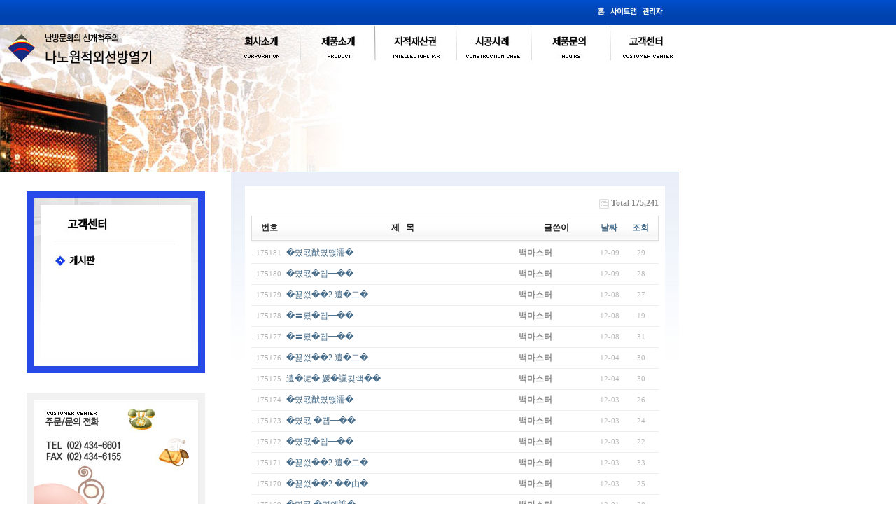

--- FILE ---
content_type: text/html; charset=euc-kr
request_url: http://nanoheater.co.kr/board/bbs/board.php?bo_table=a601&page=5
body_size: 3668
content:
<!-- <!DOCTYPE HTML PUBLIC "-//W3C//DTD HTML 4.01 Transitional//EN"> -->
<html>
<head>
<meta http-equiv="content-type" content="text/html; charset=euc-kr">
<title>나노원적외선방열기 > 고객센터 5 페이지</title>
<link rel="stylesheet" href="../style.css" type="text/css">
</head>
<script language="javascript">
// 자바스크립트에서 사용하는 전역변수 선언
var g4_path      = "..";
var g4_bbs       = "bbs";
var g4_bbs_img   = "img";
var g4_url       = "http://nanoheater.co.kr/board";
var g4_is_member = "";
var g4_is_admin  = "";
var g4_bo_table  = "a601";
var g4_sca       = "";
var g4_charset   = "euc-kr";
var g4_cookie_domain = "";
var g4_is_gecko  = navigator.userAgent.toLowerCase().indexOf("gecko") != -1;
var g4_is_ie     = navigator.userAgent.toLowerCase().indexOf("msie") != -1;
</script>
<script language="javascript" src="../js/common.js"></script>
<script language="javascript" src="../js/ajax.js"></script>
<script language="javascript" src="../js/js01.js"></script>
<body topmargin="0" leftmargin="0" >
<a name="g4_head"></a>
<table width="970" border="0" cellspacing="0" cellpadding="0">
  <tr>
    <td align="right"><table width="121" border="0" cellspacing="0" cellpadding="0">
      <tr>
        <td><a href="/"><img src="/images/main_03.jpg" alt="home" width="19" height="36" border="0" /></a></td>
        <td><a href="/board/subform.php?bo_table=a701"><img src="/images/main_04.jpg" alt="sitemap" width="47" height="36" border="0" /></a></td>
        <td width="55"><a href="/board/bbs/login.php?url=/"><img src="/images/main_05.jpg" alt="admin" width="35" height="36" border="0" /></a></td>
      </tr>
    </table></td>
  </tr>
  <tr>
    <td><table width="970" border="0" cellspacing="0" cellpadding="0">
      <tr>
        <td><a href="/"><img src="/images/main_07.jpg" width="330" height="64" border="0" /></a></td>
        <td><img src="/images/main_08.jpg" width="640" height="64" border="0" usemap="#menu" /></td>
      </tr>
    </table></td>
  </tr>
  <tr>
    <td width="970" height="146" background="/images/sub_02.jpg" style="padding-left:450px"><script language='JavaScript'>MakeFlash('/images/Movie1.swf','519','137');</script></td>
  </tr>
</table>
<table width="970" border="0" cellspacing="0" cellpadding="0">
  <tr>
    <td width="330" valign="top"><table width="330" border="0" cellspacing="0" cellpadding="0">
      <tr>
        <td height="27"></td>
      </tr>
      <tr>
        <td style="padding-left:38px"><table width="255" border="0" cellspacing="0" cellpadding="0">
          <tr>
            <td><img src="/images/sub_08.jpg" width="20" height="260" /></td>
            <td valign="top"><table width="215" border="0" cellspacing="0" cellpadding="0">
              <tr>
                <td><img src="/images/sub_09.jpg" width="215" height="20" /></td>
              </tr>
              <tr>
                <td><img src="/images/sub_12f.jpg" width="215" height="56" /></td>
              </tr>
              <tr>
                <td><a href="/board/bbs/board.php?bo_table=a601"><img src="/images/sub_17f.jpg" width="215" height="39" border="0" /></a></td>
              </tr>
              <tr>
                <td height="39"></td>
              </tr>
              <tr>
                <td height="86"></td>
              </tr>
              <tr>
                <td><img src="/images/sub_20.jpg" width="215" height="20" /></td>
              </tr>
            </table></td>
            <td><img src="/images/sub_10.jpg" width="20" height="260" /></td>
          </tr>
        </table></td>
      </tr>
      <tr>
        <td height="28"></td>
      </tr>
      <tr>
        <td style="padding-left:38px"><img src="/images/main_31.jpg" width="255" height="255" /></td>
      </tr>
      <tr>
        <td height="36"></td>
      </tr>
    </table></td>
    <td valign="top"><table width="640" border="0" cellspacing="0" cellpadding="0">
      <tr>
        <td height="20" background="/images/main_13.jpg">&nbsp;</td>
      </tr>
      <tr>
        <td><table width="640" border="0" cellspacing="0" cellpadding="0">
          <tr>
            <td width="20" valign="top"><img src="/images/main_15.jpg" width="20" height="250" /></td>
            <td valign="top" width="600">			<!--일반페이지일때tail.php를 인크루드해라-->

		<map name="menu" id="menu">
  <area shape="rect" coords="544,3,637,61" href="/board/bbs/board.php?bo_table=a601" />
  <area shape="rect" coords="438,3,531,61" href="/board/bbs/board.php?bo_table=a501" />
  <area shape="rect" coords="326,3,419,61" href="/board/bbs/board.php?bo_table=a401" />
  <area shape="rect" coords="215,3,308,61" href="/board/bbs/board.php?bo_table=a301" />
  <area shape="rect" coords="105,3,198,61" href="/board/subform.php?bo_table=a201" />
<area shape="rect" coords="2,3,95,61" href="/board/subform.php?bo_table=a101" /></map>
</body>
</html>
<script language="javascript" src="../js/sideview.js"></script>

<div style="height:12px; line-height:1px; font-size:1px;">&nbsp;</div>

<!-- 게시판 목록 시작 -->
<table width="97%" align=center cellpadding=0 cellspacing=0><tr><td>

<!-- 분류 셀렉트 박스, 게시물 몇건, 관리자화면 링크 -->
<table border=0 width="100%" cellspacing="0" cellpadding="0">
<tr height="25">
    <td width="50%">
        <form name="fcategory" method="get" style="margin:0; padding:0;">
                </form>
    </td>
    <td align="right">
        <img src="../skin/board/basic/img/icon_total.gif" align=absmiddle>
        <span style="color:#888888; font-weight:bold;">Total 175,241</span>
                    </td>
</tr>
<tr><td height=5></td></tr>
</table>

<!-- 제목 -->
<form name="fboardlist" method="post" style="margin:0;">
<input type='hidden' name='bo_table' value='a601'>
<input type='hidden' name='sfl'  value=''>
<input type='hidden' name='stx'  value=''>
<input type='hidden' name='spt'  value=''>
<input type='hidden' name='page' value='5'>
<input type='hidden' name='sw'   value=''>

<div style="border:1px solid #ddd; height:34px; background:url(../skin/board/basic/img/title_bg.gif) repeat-x;">
<table width=100% border=0 cellpadding=0 cellspacing=0 style="font-weight:bold; color:#505050;">
<tr height=34 align=center>
    <td width=50>번호</td>
        <td>제&nbsp;&nbsp;&nbsp;목</td>
    <td width=110>글쓴이</td>
    <td width=40><a href='/board/bbs/board.php?bo_table=a601&sop=and&sst=wr_datetime&sod=desc&sfl=&stx=&page=5'>날짜</a></td>
    <td width=50><a href='/board/bbs/board.php?bo_table=a601&sop=and&sst=wr_hit&sod=desc&sfl=&stx=&page=5'>조회</a></td>    <!--<td width=40>날짜</td>
    <td width=50>조회</td>-->
            </tr>
</table>
</div>
<div style="height:3px; background:url(../skin/board/basic/img/title_shadow.gif) repeat-x; line-height:1px; font-size:1px;"></div>

<table width=100% border=0 cellpadding=0 cellspacing=0>
<!-- 목록 -->
<tr height=29 align=center> 
    <td width=50>
        <span style='font:normal 11px tahoma; color:#B3B3B3;'>175181</span>    </td>
        <td align=left style='word-break:break-all;'>
        <nobr style='display:block; overflow:hidden;'><a href='../bbs/board.php?bo_table=a601&wr_id=175235&page=5' >�몄쿇猷몄떥濡�</a>     </nobr>    </td>
    <td align=left width=110><nobr style='display:block; overflow:hidden; width:105px;'><span class='member'>백마스터</span></nobr></td>
    <td width=40><span style='font:normal 11px tahoma; color:#BABABA;'>12-09</span></td>
    <td width=50><span style='font:normal 11px tahoma; color:#BABABA;'>29</span></td>
            </tr>
<tr><td colspan=5 height=1 bgcolor=#eeeeee></td></tr>
<tr height=29 align=center> 
    <td width=50>
        <span style='font:normal 11px tahoma; color:#B3B3B3;'>175180</span>    </td>
        <td align=left style='word-break:break-all;'>
        <nobr style='display:block; overflow:hidden;'><a href='../bbs/board.php?bo_table=a601&wr_id=175234&page=5' >�몄쿇�곕━��</a>     </nobr>    </td>
    <td align=left width=110><nobr style='display:block; overflow:hidden; width:105px;'><span class='member'>백마스터</span></nobr></td>
    <td width=40><span style='font:normal 11px tahoma; color:#BABABA;'>12-09</span></td>
    <td width=50><span style='font:normal 11px tahoma; color:#BABABA;'>28</span></td>
            </tr>
<tr><td colspan=5 height=1 bgcolor=#eeeeee></td></tr>
<tr height=29 align=center> 
    <td width=50>
        <span style='font:normal 11px tahoma; color:#B3B3B3;'>175179</span>    </td>
        <td align=left style='word-break:break-all;'>
        <nobr style='display:block; overflow:hidden;'><a href='../bbs/board.php?bo_table=a601&wr_id=175233&page=5' >�꾩씠��2 遺�二�</a>     </nobr>    </td>
    <td align=left width=110><nobr style='display:block; overflow:hidden; width:105px;'><span class='member'>백마스터</span></nobr></td>
    <td width=40><span style='font:normal 11px tahoma; color:#BABABA;'>12-08</span></td>
    <td width=50><span style='font:normal 11px tahoma; color:#BABABA;'>27</span></td>
            </tr>
<tr><td colspan=5 height=1 bgcolor=#eeeeee></td></tr>
<tr height=29 align=center> 
    <td width=50>
        <span style='font:normal 11px tahoma; color:#B3B3B3;'>175178</span>    </td>
        <td align=left style='word-break:break-all;'>
        <nobr style='display:block; overflow:hidden;'><a href='../bbs/board.php?bo_table=a601&wr_id=175232&page=5' >�〓룄�곕━��</a>     </nobr>    </td>
    <td align=left width=110><nobr style='display:block; overflow:hidden; width:105px;'><span class='member'>백마스터</span></nobr></td>
    <td width=40><span style='font:normal 11px tahoma; color:#BABABA;'>12-08</span></td>
    <td width=50><span style='font:normal 11px tahoma; color:#BABABA;'>19</span></td>
            </tr>
<tr><td colspan=5 height=1 bgcolor=#eeeeee></td></tr>
<tr height=29 align=center> 
    <td width=50>
        <span style='font:normal 11px tahoma; color:#B3B3B3;'>175177</span>    </td>
        <td align=left style='word-break:break-all;'>
        <nobr style='display:block; overflow:hidden;'><a href='../bbs/board.php?bo_table=a601&wr_id=175231&page=5' >�〓룄�곕━��</a>     </nobr>    </td>
    <td align=left width=110><nobr style='display:block; overflow:hidden; width:105px;'><span class='member'>백마스터</span></nobr></td>
    <td width=40><span style='font:normal 11px tahoma; color:#BABABA;'>12-08</span></td>
    <td width=50><span style='font:normal 11px tahoma; color:#BABABA;'>31</span></td>
            </tr>
<tr><td colspan=5 height=1 bgcolor=#eeeeee></td></tr>
<tr height=29 align=center> 
    <td width=50>
        <span style='font:normal 11px tahoma; color:#B3B3B3;'>175176</span>    </td>
        <td align=left style='word-break:break-all;'>
        <nobr style='display:block; overflow:hidden;'><a href='../bbs/board.php?bo_table=a601&wr_id=175230&page=5' >�꾩씠��2 遺�二�</a>     </nobr>    </td>
    <td align=left width=110><nobr style='display:block; overflow:hidden; width:105px;'><span class='member'>백마스터</span></nobr></td>
    <td width=40><span style='font:normal 11px tahoma; color:#BABABA;'>12-04</span></td>
    <td width=50><span style='font:normal 11px tahoma; color:#BABABA;'>30</span></td>
            </tr>
<tr><td colspan=5 height=1 bgcolor=#eeeeee></td></tr>
<tr height=29 align=center> 
    <td width=50>
        <span style='font:normal 11px tahoma; color:#B3B3B3;'>175175</span>    </td>
        <td align=left style='word-break:break-all;'>
        <nobr style='display:block; overflow:hidden;'><a href='../bbs/board.php?bo_table=a601&wr_id=175229&page=5' >遺�泥� 媛�議깆쇅��</a>     </nobr>    </td>
    <td align=left width=110><nobr style='display:block; overflow:hidden; width:105px;'><span class='member'>백마스터</span></nobr></td>
    <td width=40><span style='font:normal 11px tahoma; color:#BABABA;'>12-04</span></td>
    <td width=50><span style='font:normal 11px tahoma; color:#BABABA;'>30</span></td>
            </tr>
<tr><td colspan=5 height=1 bgcolor=#eeeeee></td></tr>
<tr height=29 align=center> 
    <td width=50>
        <span style='font:normal 11px tahoma; color:#B3B3B3;'>175174</span>    </td>
        <td align=left style='word-break:break-all;'>
        <nobr style='display:block; overflow:hidden;'><a href='../bbs/board.php?bo_table=a601&wr_id=175228&page=5' >�몄쿇猷몄떥濡�</a>     </nobr>    </td>
    <td align=left width=110><nobr style='display:block; overflow:hidden; width:105px;'><span class='member'>백마스터</span></nobr></td>
    <td width=40><span style='font:normal 11px tahoma; color:#BABABA;'>12-03</span></td>
    <td width=50><span style='font:normal 11px tahoma; color:#BABABA;'>26</span></td>
            </tr>
<tr><td colspan=5 height=1 bgcolor=#eeeeee></td></tr>
<tr height=29 align=center> 
    <td width=50>
        <span style='font:normal 11px tahoma; color:#B3B3B3;'>175173</span>    </td>
        <td align=left style='word-break:break-all;'>
        <nobr style='display:block; overflow:hidden;'><a href='../bbs/board.php?bo_table=a601&wr_id=175227&page=5' >�몄쿇 �곕━��</a>     </nobr>    </td>
    <td align=left width=110><nobr style='display:block; overflow:hidden; width:105px;'><span class='member'>백마스터</span></nobr></td>
    <td width=40><span style='font:normal 11px tahoma; color:#BABABA;'>12-03</span></td>
    <td width=50><span style='font:normal 11px tahoma; color:#BABABA;'>24</span></td>
            </tr>
<tr><td colspan=5 height=1 bgcolor=#eeeeee></td></tr>
<tr height=29 align=center> 
    <td width=50>
        <span style='font:normal 11px tahoma; color:#B3B3B3;'>175172</span>    </td>
        <td align=left style='word-break:break-all;'>
        <nobr style='display:block; overflow:hidden;'><a href='../bbs/board.php?bo_table=a601&wr_id=175226&page=5' >�몄쿇�곕━��</a>     </nobr>    </td>
    <td align=left width=110><nobr style='display:block; overflow:hidden; width:105px;'><span class='member'>백마스터</span></nobr></td>
    <td width=40><span style='font:normal 11px tahoma; color:#BABABA;'>12-03</span></td>
    <td width=50><span style='font:normal 11px tahoma; color:#BABABA;'>22</span></td>
            </tr>
<tr><td colspan=5 height=1 bgcolor=#eeeeee></td></tr>
<tr height=29 align=center> 
    <td width=50>
        <span style='font:normal 11px tahoma; color:#B3B3B3;'>175171</span>    </td>
        <td align=left style='word-break:break-all;'>
        <nobr style='display:block; overflow:hidden;'><a href='../bbs/board.php?bo_table=a601&wr_id=175225&page=5' >�꾩씠��2 遺�二�</a>     </nobr>    </td>
    <td align=left width=110><nobr style='display:block; overflow:hidden; width:105px;'><span class='member'>백마스터</span></nobr></td>
    <td width=40><span style='font:normal 11px tahoma; color:#BABABA;'>12-03</span></td>
    <td width=50><span style='font:normal 11px tahoma; color:#BABABA;'>33</span></td>
            </tr>
<tr><td colspan=5 height=1 bgcolor=#eeeeee></td></tr>
<tr height=29 align=center> 
    <td width=50>
        <span style='font:normal 11px tahoma; color:#B3B3B3;'>175170</span>    </td>
        <td align=left style='word-break:break-all;'>
        <nobr style='display:block; overflow:hidden;'><a href='../bbs/board.php?bo_table=a601&wr_id=175224&page=5' >�꾩씠��2 ��由�</a>     </nobr>    </td>
    <td align=left width=110><nobr style='display:block; overflow:hidden; width:105px;'><span class='member'>백마스터</span></nobr></td>
    <td width=40><span style='font:normal 11px tahoma; color:#BABABA;'>12-03</span></td>
    <td width=50><span style='font:normal 11px tahoma; color:#BABABA;'>25</span></td>
            </tr>
<tr><td colspan=5 height=1 bgcolor=#eeeeee></td></tr>
<tr height=29 align=center> 
    <td width=50>
        <span style='font:normal 11px tahoma; color:#B3B3B3;'>175169</span>    </td>
        <td align=left style='word-break:break-all;'>
        <nobr style='display:block; overflow:hidden;'><a href='../bbs/board.php?bo_table=a601&wr_id=175223&page=5' >�몄쿇 �몃옒諛�</a>     </nobr>    </td>
    <td align=left width=110><nobr style='display:block; overflow:hidden; width:105px;'><span class='member'>백마스터</span></nobr></td>
    <td width=40><span style='font:normal 11px tahoma; color:#BABABA;'>12-01</span></td>
    <td width=50><span style='font:normal 11px tahoma; color:#BABABA;'>28</span></td>
            </tr>
<tr><td colspan=5 height=1 bgcolor=#eeeeee></td></tr>
<tr height=29 align=center> 
    <td width=50>
        <span style='font:normal 11px tahoma; color:#B3B3B3;'>175168</span>    </td>
        <td align=left style='word-break:break-all;'>
        <nobr style='display:block; overflow:hidden;'><a href='../bbs/board.php?bo_table=a601&wr_id=175222&page=5' >�꾩씠��2 遺�二�</a>     </nobr>    </td>
    <td align=left width=110><nobr style='display:block; overflow:hidden; width:105px;'><span class='member'>백마스터</span></nobr></td>
    <td width=40><span style='font:normal 11px tahoma; color:#BABABA;'>12-01</span></td>
    <td width=50><span style='font:normal 11px tahoma; color:#BABABA;'>23</span></td>
            </tr>
<tr><td colspan=5 height=1 bgcolor=#eeeeee></td></tr>
<tr height=29 align=center> 
    <td width=50>
        <span style='font:normal 11px tahoma; color:#B3B3B3;'>175167</span>    </td>
        <td align=left style='word-break:break-all;'>
        <nobr style='display:block; overflow:hidden;'><a href='../bbs/board.php?bo_table=a601&wr_id=175221&page=5' >�꾩씠��2 ��由�</a>     </nobr>    </td>
    <td align=left width=110><nobr style='display:block; overflow:hidden; width:105px;'><span class='member'>백마스터</span></nobr></td>
    <td width=40><span style='font:normal 11px tahoma; color:#BABABA;'>12-01</span></td>
    <td width=50><span style='font:normal 11px tahoma; color:#BABABA;'>23</span></td>
            </tr>
<tr><td colspan=5 height=1 bgcolor=#eeeeee></td></tr>
</table>
</form>


<div style="clear:both; margin-top:7px; height:31px;">
    <div style="float:left;">
            </div>

    <div style="float:right;">
    <a href="./write.php?bo_table=a601"><img src="../skin/board/basic/img/btn_write.gif" border="0"></a>    </div>
</div>

<div style="height:1px; line-height:1px; font-size:1px; background-color:#eee; clear:both;">&nbsp;</div>
<div style="height:1px; line-height:1px; font-size:1px; background-color:#ddd; clear:both;">&nbsp;</div>

<!-- 페이지 -->
<div style="text-align:center; line-height:30px; clear:both; margin:5px 0 10px 0; padding:5px 0; font-family:gulim;">

            <a href='./board.php?bo_table=a601&page=5&page=1'><img src='../skin/board/basic/img/page_begin.gif' border='0' align='absmiddle' title='처음'></a> &nbsp;<a href='./board.php?bo_table=a601&page=5&page=1'><b><span style="color:#B3B3B3; font-size:12px;">1</span></b></a> &nbsp;<a href='./board.php?bo_table=a601&page=5&page=2'><b><span style="color:#B3B3B3; font-size:12px;">2</span></b></a> &nbsp;<a href='./board.php?bo_table=a601&page=5&page=3'><b><span style="color:#B3B3B3; font-size:12px;">3</span></b></a> &nbsp;<a href='./board.php?bo_table=a601&page=5&page=4'><b><span style="color:#B3B3B3; font-size:12px;">4</span></b></a> &nbsp;<b><span style="color:#4D6185; font-size:12px; text-decoration:underline;">5</span></b>  &nbsp;<a href='./board.php?bo_table=a601&page=5&page=6'><b><span style="color:#B3B3B3; font-size:12px;">6</span></b></a> &nbsp;<a href='./board.php?bo_table=a601&page=5&page=7'><b><span style="color:#B3B3B3; font-size:12px;">7</span></b></a> &nbsp;<a href='./board.php?bo_table=a601&page=5&page=8'><b><span style="color:#B3B3B3; font-size:12px;">8</span></b></a> &nbsp;<a href='./board.php?bo_table=a601&page=5&page=9'><b><span style="color:#B3B3B3; font-size:12px;">9</span></b></a> &nbsp;<a href='./board.php?bo_table=a601&page=5&page=10'><b><span style="color:#B3B3B3; font-size:12px;">10</span></b></a> &nbsp;<a href='./board.php?bo_table=a601&page=5&page=11'><img src='../skin/board/basic/img/page_next.gif' border='0' align='absmiddle' title='다음'></a> &nbsp;<a href='./board.php?bo_table=a601&page=5&page=11683'><img src='../skin/board/basic/img/page_end.gif' border='0' align='absmiddle' title='맨끝'></a>    
</div>

<!-- 링크 버튼, 검색 -->
<div style="text-align:center;">
<form name=fsearch method=get style="margin:0px;">
<input type=hidden name=bo_table value="a601">
<input type=hidden name=sca      value="">
<select name=sfl style="background-color:#f6f6f6; border:1px solid #7f9db9; height:21px;">
    <option value='wr_subject'>제목</option>
    <option value='wr_content'>내용</option>
    <option value='wr_subject||wr_content'>제목+내용</option>
    <option value='mb_id,1'>회원아이디</option>
    <option value='mb_id,0'>회원아이디(코)</option>
    <option value='wr_name,1'>글쓴이</option>
    <option value='wr_name,0'>글쓴이(코)</option>
</select>
<input name=stx maxlength=15 itemname="검색어" required value='' style="width:204px; background-color:#f6f6f6; border:1px solid #7f9db9; height:21px;">
<input type=image src="../skin/board/basic/img/btn_search.gif" border=0 align=absmiddle>
<input type=radio name=sop value=and>and
<input type=radio name=sop value=or>or

</form>
</div>

</td></tr></table>

<script language="JavaScript">
if ('') document.fcategory.sca.value = '';
if ('') {
    document.fsearch.sfl.value = '';

    if ('and' == 'and') 
        document.fsearch.sop[0].checked = true;

    if ('and' == 'or')
        document.fsearch.sop[1].checked = true;
} else {
    document.fsearch.sop[0].checked = true;
}
</script>

<!-- 게시판 목록 끝 -->
</td>
            <td width="20" valign="top"><img src="/images/main_15.jpg" width="20" height="250" /></td>
          </tr>
        </table></td>
      </tr>
    </table></td>
  </tr>
</table><table width="970" border="0" cellspacing="0" cellpadding="0">
  <tr>
    <td width="293" align="right"><img src="/images/main_39.jpg" width="255" height="76" /></td>
    <td width="37"></td>
    <td width="640"><img src="/images/main_40.jpg" width="640" height="76" border="0" usemap="#tail" />
	<map name="tail" id="tail">
  <area shape="rect" coords="585,4,638,29" href="/board/subform.php?bo_table=a701" />
  <area shape="rect" coords="523,4,576,29" href="/board/bbs/board.php?bo_table=501" />
<area shape="rect" coords="457,4,510,29" href="/board/bbs/board.php?bo_table=a601" /><area shape="rect" coords="391,4,444,29" href="/board/subform.php?bo_table=a101" /></map>
	</td>
  </tr>
</table>

<script language="javascript" src="../js/wrest.js"></script>

<!-- 새창 대신 사용하는 iframe -->
<iframe width=0 height=0 name='hiddenframe' style='display:none;'></iframe>


</body>
</html>


<!-- 사용스킨 : basic -->


--- FILE ---
content_type: application/javascript
request_url: http://nanoheater.co.kr/board/js/ajax.js
body_size: 658
content:
// request 객체 생성
var req = null;
function create_request() {
    var request = null;
    try {
        request = new XMLHttpRequest();
    } catch (trymicrosoft) {
        try {
            request = new ActiveXObject("Msxml12.XMLHTTP");
        } catch (othermicrosoft) {
            try {
                request = new ActiveXObject("Microsoft.XMLHTTP");
            } catch (failed) {
                request = null;
            }
        }
    }
    if (request == null)
        alert("Error creating request object!");
    else
        return request;
}

// 트랙백을 사용한다면 토큰을 실시간으로 생성
var trackback_url = "";
function trackback_send_server(url) {
    req = create_request();
    trackback_url = url;
    req.onreadystatechange = function() {
        if (req.readyState == 4) {
            if (req.status == 200) {
                var token = req.responseText;
                prompt("아래 주소를 복사하세요. 이 주소는 스팸을 막기 위하여 한번만 사용 가능합니다.", trackback_url+"/"+token);
                trackback_url = "";
            }
        }
    }
    req.open("POST", g4_path+'/'+g4_bbs+'/'+'tb_token.php', true);
    //req.setRequestHeader("Content-Type", "application/x-www-form-urlencoded"); 
    req.send(null);
}
